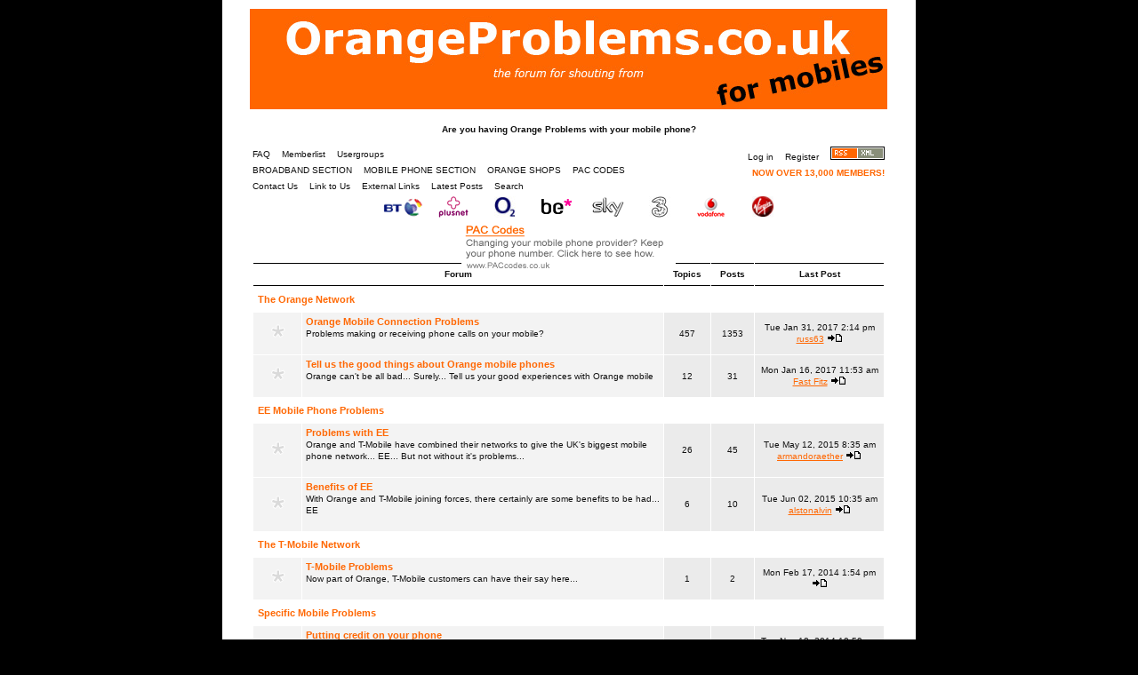

--- FILE ---
content_type: text/html; charset=UTF-8
request_url: http://www.orangeproblems.co.uk/mobiles/index.php?sid=0f6c0856c56af29bd0c2d0bfb475a9a3
body_size: 6497
content:
<!--
	The original NoseBleed v1.14 skin for phpBB version 2+
	Created by Mike Lothar (c) 2004 - 2006
	http://www.mikelothar.com
	Do not remove this copyright note
-->

<!DOCTYPE html PUBLIC "-//W3C//DTD XHTML 1.0 Strict//EN"
    "http://www.w3.org/TR/xhtml1/DTD/xhtml1-strict.dtd">

<html xmlns="http://www.w3.org/1999/xhtml"
	lang="en"
	xml:lang="en">

<head>

<meta http-equiv="Content-Type"
	content="text/html;
	charset=iso-8859-1" />

<meta http-equiv="imagetoolbar"
	content="no" />

<link rel="icon"
	href="templates/NoseBleed/images/favicon.ico" />

<link rel="stylesheet"
	href="templates/NoseBleed/NoseBleed.css" type="text/css" />

<script type="text/javascript"
	src="templates/NoseBleed/NoseBleed.js"></script>

<script language="JavaScript"
	src="templates/NoseBleed/overlib.js"></script>


<link rel="top" href="./index.php?sid=6a01357af38ed29923f5727811ef5047" title="OrangeProblems.co.uk - Mobile Phones Forum Index" />
<link rel="search" href="./search.php?sid=6a01357af38ed29923f5727811ef5047" title="Search" />
<link rel="help" href="./faq.php?sid=6a01357af38ed29923f5727811ef5047" title="FAQ" />
<link rel="author" href="./memberlist.php?sid=6a01357af38ed29923f5727811ef5047" title="Memberlist" />


<title>OrangeProblems - Orange, T-Mobile and EE Mobile Phone Problems Forum ~ Index - OrangeProblems.co.uk - Mobile Phones </title>


</head>


<body>

<div style="display:none;">
<img src="http://orangeproblems.co.uk/links/images/wstfb_s.gif" width="100" height="100" />
</div>


<!--<div id="overDiv" style="position:absolute; visibility:hidden; filter: alpha(opacity=100); -moz-opacity: 1.00; width: 147px; height: 31px;"></div>
-->
<a id="top"></a>

<table cellspacing="0" id="forum">
	<tr>
		<td>&nbsp;</td>
		<td id="bodyline">

		<div id="top_image">
			<a href="index.php?sid=6a01357af38ed29923f5727811ef5047"><img src="templates/NoseBleed/images/top_image.jpg" alt="OrangeProblems.co.uk - Mobile Phones Forum Index" /></a><br /><br />
		    <strong>Are you having Orange Problems with your mobile phone? </strong><br />
<br />
   		  </div>

		<div id="menu">
		  <div id="left" class="left mainmenu">
				<a href="faq.php?sid=6a01357af38ed29923f5727811ef5047">FAQ</a>
				<!-- <a href="search.php?sid=6a01357af38ed29923f5727811ef5047">Search</a> -->
				<a href="memberlist.php?sid=6a01357af38ed29923f5727811ef5047">Memberlist</a>
				<a href="groupcp.php?sid=6a01357af38ed29923f5727811ef5047">Usergroups</a>
			<br />
<a href="http://www.orangeproblems.co.uk/phpBB2">BROADBAND SECTION</a> <a href="http://www.orangeproblems.co.uk/mobiles">MOBILE PHONE SECTION</a> <a href="http://www.orangeproblems.co.uk/phpBB2/shops.php">ORANGE SHOPS</a>

<a href="http://www.paccodes.co.uk" target="orange" >PAC CODES</a>

			<br />
<a href="http://www.orangeproblems.co.uk/press">Contact Us</a> <a href="http://www.orangeproblems.co.uk/links">Link to Us</a> <a href="http://www.orangeproblems.co.uk/linkout">External Links</a> <a href="http://www.orangeproblems.co.uk/latest/mobiles.php">Latest Posts</a> <a href="http://www.orangeproblems.co.uk/search">Search</a>			</div>
		  <div id="right" class="right mainmenu">
				<a href="login.php?sid=6a01357af38ed29923f5727811ef5047">Log in</a>
				<a href="profile.php?mode=register&amp;sid=6a01357af38ed29923f5727811ef5047">Register</a>
			    <a href="http://www.orangeproblems.co.uk/rss/rss_mobiles.php"><img src="../../../../images/rss_xml.gif" border="0" alt="NEW - RSS Feeds from OrangeProblems.co.uk" width="61" height="15" /></a>
				<br />
		  <span style="color:#FF6600; font-weight:bold"> NOW  OVER 13,000 MEMBERS!</span>			  </div>
			<div class="clear"></div>

<table cellspacing="1">
	<tr>
		<td style="text-align:center;">

<div style="height:62px; vertical-align:middle;">

<!--<a href="http://www.maccodes.co.uk" target="MACcodes.co.uk" style="border:none; text-decoration:none;">
<img src="/images/mac_codes_227.gif" alt="www.MACcodes.co.uk" style="border:0; width:227px; height:60px; display:inline;" /></a>
-->

<ul style="display:inline; list-style:none; margin-right:5px;">

<!--<li style="display:inline; list-style:none; margin-right:5px;"><img src="/images/quick_links.gif" alt="Quick Links:" style="border:none;" /></li>
-->
<li style="display:inline; list-style:none; margin-right:5px;"><a href="http://www.awin1.com/awclick.php?mid=3041&id=76445" target="bb" title="Visit the BT website" ><img src="/images/sm_bt.gif" alt="Visit the BT website" style="border:none;" /></a></li>

<li style="display:inline; list-style:none; margin-right:5px;"><a href="http://www.awin1.com/awclick.php?mid=2973&id=76445" target="bb" title="Visit the Plusnet website" ><img src="/images/sm_plusnet.gif" alt="Visit the Plusnet website" style="border:none;" /></a></li>

<li style="display:inline; list-style:none; margin-right:5px;"><a href="http://www.awin1.com/awclick.php?mid=3232&id=76445" target="bb" title="Visit the O2 website" ><img src="/images/sm_o2.gif" alt="Visit the O2 website" style="border:none;" /></a></li>

<li style="display:inline; list-style:none; margin-right:5px;"><a href="http://www.awin1.com/awclick.php?mid=3605&id=76445" target="bb" title="Visit the Be website" ><img src="/images/sm_be.gif" alt="Visit the Be website" style="border:none;" /></a></li>

<li style="display:inline; list-style:none; margin-right:5px;"><a href="http://www.awin1.com/awclick.php?mid=1487&id=76445" target="bb" title="Visit the Sky website" ><img src="/images/sm_sky.gif" alt="Visit the Sky website" style="border:none;" /></a></li>

<li style="display:inline; list-style:none; margin-right:5px;"><a href="http://clkuk.tradedoubler.com/click?p(195169)a(1784286)g(19295014)" target="bb" title="Visit the Three website" ><img src="/images/three_sm.png" alt="Visit the Three website" style="border:none;" /></a></li>

<li style="display:inline; list-style:none; margin-right:5px;"><a href="http://www.awin1.com/awclick.php?mid=1257&id=76445" target="bb" title="Visit the Vodafone website" ><img src="/images/vodafone_sm.png" alt="Visit the Vodafone website" style="border:none;" /></a></li>

<li style="display:inline; list-style:none; margin-right:5px;"><a href="http://www.awin1.com/awclick.php?mid=2264&id=76445" target="bb" title="Visit The Carphone Warehouse website for Virgin Mobile and Broadband" ><img src="/images/virgin_sm.png" alt="Visit The Carphone Warehouse website for Virgin mobile and broadband" style="border:none;" /></a></li>


</ul>


<a href="http://www.paccodes.co.uk" target="PACcodes.co.uk" style="border:none;">
<img src="/images/pac_codes_241.gif" alt="www.PACcodes.co.uk" style="border:0; width:241px; height:60px" /></a></div>








</td>
	</tr>
</table>

<div class="spacing"></div>

<table cellspacing="1" class="index_body">
	<tr class="toplines">
		<th colspan="2">Forum</th>
		<th>Topics</th>
		<th>Posts</th>
		<th>Last Post</th>
	</tr>
	<tr>
		<td colspan="5"><h2><a href="index.php?c=1&amp;sid=6a01357af38ed29923f5727811ef5047">The Orange Network</a></h2></td>
	</tr>
	<tr>
		<td class="row1 one"><img src="templates/NoseBleed/images/folder_big.gif" alt="" /></td>
		<td class="row1 two"
		onmouseover="this.style.backgroundColor='#EBEBEB'; this.style.cursor='pointer'"
		onmouseout="this.style.backgroundColor=''"
		onclick="window.location.href='viewforum.php?f=1&amp;sid=6a01357af38ed29923f5727811ef5047'">
		<h3><a href="viewforum.php?f=1&amp;sid=6a01357af38ed29923f5727811ef5047">Orange Mobile Connection Problems</a></h3>
		Problems making or receiving phone calls on your mobile?<br />
		&nbsp; &nbsp;</td>
		<td class="row2 one">457</td>
		<td class="row2 one">1353</td>
		<td class="row2 three">Tue Jan 31, 2017 2:14 pm<br /><a href="profile.php?mode=viewprofile&amp;u=86627&amp;sid=6a01357af38ed29923f5727811ef5047">russ63</a> <a href="viewtopic.php?p=2618&amp;sid=6a01357af38ed29923f5727811ef5047#2618"><img src="templates/NoseBleed/images/icon_latest_reply.gif" border="0" alt="View latest post" title="View latest post" /></a></td>
	</tr>
	<tr>
		<td class="row1 one"><img src="templates/NoseBleed/images/folder_big.gif" alt="" /></td>
		<td class="row1 two"
		onmouseover="this.style.backgroundColor='#EBEBEB'; this.style.cursor='pointer'"
		onmouseout="this.style.backgroundColor=''"
		onclick="window.location.href='viewforum.php?f=19&amp;sid=6a01357af38ed29923f5727811ef5047'">
		<h3><a href="viewforum.php?f=19&amp;sid=6a01357af38ed29923f5727811ef5047">Tell us the good things about Orange mobile phones</a></h3>
		Orange can't be all bad... Surely... Tell us your good experiences with Orange mobile<br />
		&nbsp; &nbsp;</td>
		<td class="row2 one">12</td>
		<td class="row2 one">31</td>
		<td class="row2 three">Mon Jan 16, 2017 11:53 am<br /><a href="profile.php?mode=viewprofile&amp;u=86623&amp;sid=6a01357af38ed29923f5727811ef5047">Fast Fitz</a> <a href="viewtopic.php?p=2617&amp;sid=6a01357af38ed29923f5727811ef5047#2617"><img src="templates/NoseBleed/images/icon_latest_reply.gif" border="0" alt="View latest post" title="View latest post" /></a></td>
	</tr>
	<tr>
		<td colspan="5"><h2><a href="index.php?c=7&amp;sid=6a01357af38ed29923f5727811ef5047">EE Mobile Phone Problems</a></h2></td>
	</tr>
	<tr>
		<td class="row1 one"><img src="templates/NoseBleed/images/folder_big.gif" alt="" /></td>
		<td class="row1 two"
		onmouseover="this.style.backgroundColor='#EBEBEB'; this.style.cursor='pointer'"
		onmouseout="this.style.backgroundColor=''"
		onclick="window.location.href='viewforum.php?f=24&amp;sid=6a01357af38ed29923f5727811ef5047'">
		<h3><a href="viewforum.php?f=24&amp;sid=6a01357af38ed29923f5727811ef5047">Problems with EE</a></h3>
		Orange and T-Mobile have combined their networks to give the UK's biggest mobile phone network... EE... But not without it's problems...<br />
		&nbsp; &nbsp;</td>
		<td class="row2 one">26</td>
		<td class="row2 one">45</td>
		<td class="row2 three">Tue May 12, 2015 8:35 am<br /><a href="profile.php?mode=viewprofile&amp;u=86067&amp;sid=6a01357af38ed29923f5727811ef5047">armandoraether</a> <a href="viewtopic.php?p=2591&amp;sid=6a01357af38ed29923f5727811ef5047#2591"><img src="templates/NoseBleed/images/icon_latest_reply.gif" border="0" alt="View latest post" title="View latest post" /></a></td>
	</tr>
	<tr>
		<td class="row1 one"><img src="templates/NoseBleed/images/folder_big.gif" alt="" /></td>
		<td class="row1 two"
		onmouseover="this.style.backgroundColor='#EBEBEB'; this.style.cursor='pointer'"
		onmouseout="this.style.backgroundColor=''"
		onclick="window.location.href='viewforum.php?f=27&amp;sid=6a01357af38ed29923f5727811ef5047'">
		<h3><a href="viewforum.php?f=27&amp;sid=6a01357af38ed29923f5727811ef5047">Benefits of EE</a></h3>
		With Orange and T-Mobile joining forces, there certainly are some benefits to be had... EE<br />
		&nbsp; &nbsp;</td>
		<td class="row2 one">6</td>
		<td class="row2 one">10</td>
		<td class="row2 three">Tue Jun 02, 2015 10:35 am<br /><a href="profile.php?mode=viewprofile&amp;u=86115&amp;sid=6a01357af38ed29923f5727811ef5047">alstonalvin</a> <a href="viewtopic.php?p=2595&amp;sid=6a01357af38ed29923f5727811ef5047#2595"><img src="templates/NoseBleed/images/icon_latest_reply.gif" border="0" alt="View latest post" title="View latest post" /></a></td>
	</tr>
	<tr>
		<td colspan="5"><h2><a href="index.php?c=8&amp;sid=6a01357af38ed29923f5727811ef5047">The T-Mobile Network</a></h2></td>
	</tr>
	<tr>
		<td class="row1 one"><img src="templates/NoseBleed/images/folder_big.gif" alt="" /></td>
		<td class="row1 two"
		onmouseover="this.style.backgroundColor='#EBEBEB'; this.style.cursor='pointer'"
		onmouseout="this.style.backgroundColor=''"
		onclick="window.location.href='viewforum.php?f=25&amp;sid=6a01357af38ed29923f5727811ef5047'">
		<h3><a href="viewforum.php?f=25&amp;sid=6a01357af38ed29923f5727811ef5047">T-Mobile Problems</a></h3>
		Now part of Orange, T-Mobile customers can have their say here...<br />
		&nbsp; &nbsp;</td>
		<td class="row2 one">1</td>
		<td class="row2 one">2</td>
		<td class="row2 three">Mon Feb 17, 2014 1:54 pm<br /><a href="profile.php?mode=viewprofile&amp;u=&amp;sid=6a01357af38ed29923f5727811ef5047"></a> <a href="viewtopic.php?p=2480&amp;sid=6a01357af38ed29923f5727811ef5047#2480"><img src="templates/NoseBleed/images/icon_latest_reply.gif" border="0" alt="View latest post" title="View latest post" /></a></td>
	</tr>
	<tr>
		<td colspan="5"><h2><a href="index.php?c=2&amp;sid=6a01357af38ed29923f5727811ef5047">Specific Mobile Problems</a></h2></td>
	</tr>
	<tr>
		<td class="row1 one"><img src="templates/NoseBleed/images/folder_big.gif" alt="" /></td>
		<td class="row1 two"
		onmouseover="this.style.backgroundColor='#EBEBEB'; this.style.cursor='pointer'"
		onmouseout="this.style.backgroundColor=''"
		onclick="window.location.href='viewforum.php?f=2&amp;sid=6a01357af38ed29923f5727811ef5047'">
		<h3><a href="viewforum.php?f=2&amp;sid=6a01357af38ed29923f5727811ef5047">Putting credit on your phone</a></h3>
		Can't get credit on your phone? Call back later ring a bell?<br />
		&nbsp; &nbsp;</td>
		<td class="row2 one">5</td>
		<td class="row2 one">13</td>
		<td class="row2 three">Tue Nov 18, 2014 10:59 am<br /><a href="profile.php?mode=viewprofile&amp;u=85715&amp;sid=6a01357af38ed29923f5727811ef5047">TaylorElvira</a> <a href="viewtopic.php?p=2565&amp;sid=6a01357af38ed29923f5727811ef5047#2565"><img src="templates/NoseBleed/images/icon_latest_reply.gif" border="0" alt="View latest post" title="View latest post" /></a></td>
	</tr>
	<tr>
		<td class="row1 one"><img src="templates/NoseBleed/images/folder_big.gif" alt="" /></td>
		<td class="row1 two"
		onmouseover="this.style.backgroundColor='#EBEBEB'; this.style.cursor='pointer'"
		onmouseout="this.style.backgroundColor=''"
		onclick="window.location.href='viewforum.php?f=3&amp;sid=6a01357af38ed29923f5727811ef5047'">
		<h3><a href="viewforum.php?f=3&amp;sid=6a01357af38ed29923f5727811ef5047">Answerphone problems</a></h3>
		Not getting messages in time? Unable to connect to your Orange or T-Mobile answerphone?<br />
		&nbsp; &nbsp;</td>
		<td class="row2 one">7</td>
		<td class="row2 one">13</td>
		<td class="row2 three">Tue Apr 22, 2014 7:43 am<br /><a href="profile.php?mode=viewprofile&amp;u=&amp;sid=6a01357af38ed29923f5727811ef5047"></a> <a href="viewtopic.php?p=2508&amp;sid=6a01357af38ed29923f5727811ef5047#2508"><img src="templates/NoseBleed/images/icon_latest_reply.gif" border="0" alt="View latest post" title="View latest post" /></a></td>
	</tr>
	<tr>
		<td class="row1 one"><img src="templates/NoseBleed/images/folder_big.gif" alt="" /></td>
		<td class="row1 two"
		onmouseover="this.style.backgroundColor='#EBEBEB'; this.style.cursor='pointer'"
		onmouseout="this.style.backgroundColor=''"
		onclick="window.location.href='viewforum.php?f=10&amp;sid=6a01357af38ed29923f5727811ef5047'">
		<h3><a href="viewforum.php?f=10&amp;sid=6a01357af38ed29923f5727811ef5047">WAP</a></h3>
		Discuss your WAP problems here<br />
		&nbsp; &nbsp;</td>
		<td class="row2 one">7</td>
		<td class="row2 one">16</td>
		<td class="row2 three">Thu Jan 20, 2011 1:15 am<br /><a href="profile.php?mode=viewprofile&amp;u=14183&amp;sid=6a01357af38ed29923f5727811ef5047">network worker</a> <a href="viewtopic.php?p=2383&amp;sid=6a01357af38ed29923f5727811ef5047#2383"><img src="templates/NoseBleed/images/icon_latest_reply.gif" border="0" alt="View latest post" title="View latest post" /></a></td>
	</tr>
	<tr>
		<td class="row1 one"><img src="templates/NoseBleed/images/folder_big.gif" alt="" /></td>
		<td class="row1 two"
		onmouseover="this.style.backgroundColor='#EBEBEB'; this.style.cursor='pointer'"
		onmouseout="this.style.backgroundColor=''"
		onclick="window.location.href='viewforum.php?f=17&amp;sid=6a01357af38ed29923f5727811ef5047'">
		<h3><a href="viewforum.php?f=17&amp;sid=6a01357af38ed29923f5727811ef5047">Using your mobile phone abroad</a></h3>
		Problems using your mobile phone abroad?<br />
		&nbsp; &nbsp;</td>
		<td class="row2 one">8</td>
		<td class="row2 one">17</td>
		<td class="row2 three">Mon Oct 05, 2015 12:58 pm<br /><a href="profile.php?mode=viewprofile&amp;u=86369&amp;sid=6a01357af38ed29923f5727811ef5047">mistoreu</a> <a href="viewtopic.php?p=2601&amp;sid=6a01357af38ed29923f5727811ef5047#2601"><img src="templates/NoseBleed/images/icon_latest_reply.gif" border="0" alt="View latest post" title="View latest post" /></a></td>
	</tr>
	<tr>
		<td class="row1 one"><img src="templates/NoseBleed/images/folder_big.gif" alt="" /></td>
		<td class="row1 two"
		onmouseover="this.style.backgroundColor='#EBEBEB'; this.style.cursor='pointer'"
		onmouseout="this.style.backgroundColor=''"
		onclick="window.location.href='viewforum.php?f=18&amp;sid=6a01357af38ed29923f5727811ef5047'">
		<h3><a href="viewforum.php?f=18&amp;sid=6a01357af38ed29923f5727811ef5047">Mobile phone insurance</a></h3>
		Have you had problems making an insurance claim<br />
		&nbsp; &nbsp;</td>
		<td class="row2 one">3</td>
		<td class="row2 one">10</td>
		<td class="row2 three">Tue Nov 18, 2014 10:57 am<br /><a href="profile.php?mode=viewprofile&amp;u=85715&amp;sid=6a01357af38ed29923f5727811ef5047">TaylorElvira</a> <a href="viewtopic.php?p=2564&amp;sid=6a01357af38ed29923f5727811ef5047#2564"><img src="templates/NoseBleed/images/icon_latest_reply.gif" border="0" alt="View latest post" title="View latest post" /></a></td>
	</tr>
	<tr>
		<td colspan="5"><h2><a href="index.php?c=3&amp;sid=6a01357af38ed29923f5727811ef5047">Text and Picture Messaging</a></h2></td>
	</tr>
	<tr>
		<td class="row1 one"><img src="templates/NoseBleed/images/folder_big.gif" alt="" /></td>
		<td class="row1 two"
		onmouseover="this.style.backgroundColor='#EBEBEB'; this.style.cursor='pointer'"
		onmouseout="this.style.backgroundColor=''"
		onclick="window.location.href='viewforum.php?f=4&amp;sid=6a01357af38ed29923f5727811ef5047'">
		<h3><a href="viewforum.php?f=4&amp;sid=6a01357af38ed29923f5727811ef5047">General text message problems</a></h3>
		Taking ages to receive text messages? Text messages not being sent?<br />
		&nbsp; &nbsp;</td>
		<td class="row2 one">40</td>
		<td class="row2 one">94</td>
		<td class="row2 three">Fri Aug 05, 2016 8:14 am<br /><a href="profile.php?mode=viewprofile&amp;u=86575&amp;sid=6a01357af38ed29923f5727811ef5047">asleydy3</a> <a href="viewtopic.php?p=2614&amp;sid=6a01357af38ed29923f5727811ef5047#2614"><img src="templates/NoseBleed/images/icon_latest_reply.gif" border="0" alt="View latest post" title="View latest post" /></a></td>
	</tr>
	<tr>
		<td class="row1 one"><img src="templates/NoseBleed/images/folder_big.gif" alt="" /></td>
		<td class="row1 two"
		onmouseover="this.style.backgroundColor='#EBEBEB'; this.style.cursor='pointer'"
		onmouseout="this.style.backgroundColor=''"
		onclick="window.location.href='viewforum.php?f=5&amp;sid=6a01357af38ed29923f5727811ef5047'">
		<h3><a href="viewforum.php?f=5&amp;sid=6a01357af38ed29923f5727811ef5047">General picture message problems</a></h3>
		Taking ages to receive picture messages? Picture messages not being sent?<br />
		&nbsp; &nbsp;</td>
		<td class="row2 one">3</td>
		<td class="row2 one">3</td>
		<td class="row2 three">Fri Jun 17, 2016 1:56 am<br /><a href="profile.php?mode=viewprofile&amp;u=86553&amp;sid=6a01357af38ed29923f5727811ef5047">super.mila0</a> <a href="viewtopic.php?p=2607&amp;sid=6a01357af38ed29923f5727811ef5047#2607"><img src="templates/NoseBleed/images/icon_latest_reply.gif" border="0" alt="View latest post" title="View latest post" /></a></td>
	</tr>
	<tr>
		<td colspan="5"><h2><a href="index.php?c=4&amp;sid=6a01357af38ed29923f5727811ef5047">The Service Plans</a></h2></td>
	</tr>
	<tr>
		<td class="row1 one"><img src="templates/NoseBleed/images/folder_big.gif" alt="" /></td>
		<td class="row1 two"
		onmouseover="this.style.backgroundColor='#EBEBEB'; this.style.cursor='pointer'"
		onmouseout="this.style.backgroundColor=''"
		onclick="window.location.href='viewforum.php?f=6&amp;sid=6a01357af38ed29923f5727811ef5047'">
		<h3><a href="viewforum.php?f=6&amp;sid=6a01357af38ed29923f5727811ef5047">Pay Monthly</a></h3>
		Problems with your Pay Monthly contract?<br />
		&nbsp; &nbsp;</td>
		<td class="row2 one">148</td>
		<td class="row2 one">400</td>
		<td class="row2 three">Thu Jul 14, 2016 7:34 am<br /><a href="profile.php?mode=viewprofile&amp;u=86561&amp;sid=6a01357af38ed29923f5727811ef5047">Florrie Kaui</a> <a href="viewtopic.php?p=2610&amp;sid=6a01357af38ed29923f5727811ef5047#2610"><img src="templates/NoseBleed/images/icon_latest_reply.gif" border="0" alt="View latest post" title="View latest post" /></a></td>
	</tr>
	<tr>
		<td class="row1 one"><img src="templates/NoseBleed/images/folder_big.gif" alt="" /></td>
		<td class="row1 two"
		onmouseover="this.style.backgroundColor='#EBEBEB'; this.style.cursor='pointer'"
		onmouseout="this.style.backgroundColor=''"
		onclick="window.location.href='viewforum.php?f=7&amp;sid=6a01357af38ed29923f5727811ef5047'">
		<h3><a href="viewforum.php?f=7&amp;sid=6a01357af38ed29923f5727811ef5047">Pay As You Go</a></h3>
		Problems with Pay As You Go?<br />
		&nbsp; &nbsp;</td>
		<td class="row2 one">33</td>
		<td class="row2 one">55</td>
		<td class="row2 three">Tue Aug 04, 2015 6:50 pm<br /><a href="profile.php?mode=viewprofile&amp;u=86270&amp;sid=6a01357af38ed29923f5727811ef5047">techy</a> <a href="viewtopic.php?p=2600&amp;sid=6a01357af38ed29923f5727811ef5047#2600"><img src="templates/NoseBleed/images/icon_latest_reply.gif" border="0" alt="View latest post" title="View latest post" /></a></td>
	</tr>
	<tr>
		<td class="row1 one"><img src="templates/NoseBleed/images/folder_big.gif" alt="" /></td>
		<td class="row1 two"
		onmouseover="this.style.backgroundColor='#EBEBEB'; this.style.cursor='pointer'"
		onmouseout="this.style.backgroundColor=''"
		onclick="window.location.href='viewforum.php?f=8&amp;sid=6a01357af38ed29923f5727811ef5047'">
		<h3><a href="viewforum.php?f=8&amp;sid=6a01357af38ed29923f5727811ef5047">Pay Monthly service plan discussions</a></h3>
		Discuss the pros and cons of the various Pay Monthly service plans<br />
		&nbsp; &nbsp;</td>
		<td class="row2 one">9</td>
		<td class="row2 one">26</td>
		<td class="row2 three">Fri Nov 26, 2010 4:35 am<br /><a href="profile.php?mode=viewprofile&amp;u=14337&amp;sid=6a01357af38ed29923f5727811ef5047">whatthehell</a> <a href="viewtopic.php?p=2271&amp;sid=6a01357af38ed29923f5727811ef5047#2271"><img src="templates/NoseBleed/images/icon_latest_reply.gif" border="0" alt="View latest post" title="View latest post" /></a></td>
	</tr>
	<tr>
		<td class="row1 one"><img src="templates/NoseBleed/images/folder_big.gif" alt="" /></td>
		<td class="row1 two"
		onmouseover="this.style.backgroundColor='#EBEBEB'; this.style.cursor='pointer'"
		onmouseout="this.style.backgroundColor=''"
		onclick="window.location.href='viewforum.php?f=9&amp;sid=6a01357af38ed29923f5727811ef5047'">
		<h3><a href="viewforum.php?f=9&amp;sid=6a01357af38ed29923f5727811ef5047">Pay As You Go service plan discussions</a></h3>
		Discuss the pros and cons of the various Pay As You Go service plans<br />
		&nbsp; &nbsp;</td>
		<td class="row2 one">1</td>
		<td class="row2 one">2</td>
		<td class="row2 three">Sat Jul 26, 2008 4:04 pm<br /><a href="profile.php?mode=viewprofile&amp;u=43&amp;sid=6a01357af38ed29923f5727811ef5047">wildthing</a> <a href="viewtopic.php?p=536&amp;sid=6a01357af38ed29923f5727811ef5047#536"><img src="templates/NoseBleed/images/icon_latest_reply.gif" border="0" alt="View latest post" title="View latest post" /></a></td>
	</tr>
	<tr>
		<td colspan="5"><h2><a href="index.php?c=5&amp;sid=6a01357af38ed29923f5727811ef5047">Problems Using Your Mobile Phone</a></h2></td>
	</tr>
	<tr>
		<td class="row1 one"><img src="templates/NoseBleed/images/folder_big.gif" alt="" /></td>
		<td class="row1 two"
		onmouseover="this.style.backgroundColor='#EBEBEB'; this.style.cursor='pointer'"
		onmouseout="this.style.backgroundColor=''"
		onclick="window.location.href='viewforum.php?f=26&amp;sid=6a01357af38ed29923f5727811ef5047'">
		<h3><a href="viewforum.php?f=26&amp;sid=6a01357af38ed29923f5727811ef5047">iPhone</a></h3>
		Get help with your Orange or T-Mobile iPhone<br />
		&nbsp; &nbsp;</td>
		<td class="row2 one">3</td>
		<td class="row2 one">5</td>
		<td class="row2 three">Thu Jan 12, 2017 3:42 pm<br /><a href="profile.php?mode=viewprofile&amp;u=86622&amp;sid=6a01357af38ed29923f5727811ef5047">hill2728.fsbusiness.co.uk</a> <a href="viewtopic.php?p=2616&amp;sid=6a01357af38ed29923f5727811ef5047#2616"><img src="templates/NoseBleed/images/icon_latest_reply.gif" border="0" alt="View latest post" title="View latest post" /></a></td>
	</tr>
	<tr>
		<td class="row1 one"><img src="templates/NoseBleed/images/folder_big.gif" alt="" /></td>
		<td class="row1 two"
		onmouseover="this.style.backgroundColor='#EBEBEB'; this.style.cursor='pointer'"
		onmouseout="this.style.backgroundColor=''"
		onclick="window.location.href='viewforum.php?f=16&amp;sid=6a01357af38ed29923f5727811ef5047'">
		<h3><a href="viewforum.php?f=16&amp;sid=6a01357af38ed29923f5727811ef5047">Blackberry</a></h3>
		Get help with your Orange or T-Mobile Blackberry mobile phone here<br />
		&nbsp; &nbsp;</td>
		<td class="row2 one">27</td>
		<td class="row2 one">52</td>
		<td class="row2 three">Mon Jul 28, 2014 9:44 am<br /><a href="profile.php?mode=viewprofile&amp;u=85514&amp;sid=6a01357af38ed29923f5727811ef5047">groggi42</a> <a href="viewtopic.php?p=2530&amp;sid=6a01357af38ed29923f5727811ef5047#2530"><img src="templates/NoseBleed/images/icon_latest_reply.gif" border="0" alt="View latest post" title="View latest post" /></a></td>
	</tr>
	<tr>
		<td class="row1 one"><img src="templates/NoseBleed/images/folder_big.gif" alt="" /></td>
		<td class="row1 two"
		onmouseover="this.style.backgroundColor='#EBEBEB'; this.style.cursor='pointer'"
		onmouseout="this.style.backgroundColor=''"
		onclick="window.location.href='viewforum.php?f=21&amp;sid=6a01357af38ed29923f5727811ef5047'">
		<h3><a href="viewforum.php?f=21&amp;sid=6a01357af38ed29923f5727811ef5047">LG</a></h3>
		Get help with your Orange or T-Mobile LG phone here<br />
		&nbsp; &nbsp;</td>
		<td class="row2 one">2</td>
		<td class="row2 one">4</td>
		<td class="row2 three">Sat Nov 06, 2010 6:39 pm<br /><a href="profile.php?mode=viewprofile&amp;u=14199&amp;sid=6a01357af38ed29923f5727811ef5047">honeyrose10</a> <a href="viewtopic.php?p=2168&amp;sid=6a01357af38ed29923f5727811ef5047#2168"><img src="templates/NoseBleed/images/icon_latest_reply.gif" border="0" alt="View latest post" title="View latest post" /></a></td>
	</tr>
	<tr>
		<td class="row1 one"><img src="templates/NoseBleed/images/folder_big.gif" alt="" /></td>
		<td class="row1 two"
		onmouseover="this.style.backgroundColor='#EBEBEB'; this.style.cursor='pointer'"
		onmouseout="this.style.backgroundColor=''"
		onclick="window.location.href='viewforum.php?f=12&amp;sid=6a01357af38ed29923f5727811ef5047'">
		<h3><a href="viewforum.php?f=12&amp;sid=6a01357af38ed29923f5727811ef5047">Motorola</a></h3>
		Get help with your Orange or T-Mobile Motorola phone here<br />
		&nbsp; &nbsp;</td>
		<td class="row2 one">1</td>
		<td class="row2 one">1</td>
		<td class="row2 three">Mon Sep 18, 2006 7:45 pm<br /><a href="profile.php?mode=viewprofile&amp;u=634&amp;sid=6a01357af38ed29923f5727811ef5047">Aldo</a> <a href="viewtopic.php?p=10&amp;sid=6a01357af38ed29923f5727811ef5047#10"><img src="templates/NoseBleed/images/icon_latest_reply.gif" border="0" alt="View latest post" title="View latest post" /></a></td>
	</tr>
	<tr>
		<td class="row1 one"><img src="templates/NoseBleed/images/folder_big.gif" alt="" /></td>
		<td class="row1 two"
		onmouseover="this.style.backgroundColor='#EBEBEB'; this.style.cursor='pointer'"
		onmouseout="this.style.backgroundColor=''"
		onclick="window.location.href='viewforum.php?f=11&amp;sid=6a01357af38ed29923f5727811ef5047'">
		<h3><a href="viewforum.php?f=11&amp;sid=6a01357af38ed29923f5727811ef5047">Nokia</a></h3>
		Get help with your Orange or T-Mobile Nokia phone here<br />
		&nbsp; &nbsp;</td>
		<td class="row2 one">13</td>
		<td class="row2 one">27</td>
		<td class="row2 three">Sat Jun 06, 2015 6:55 am<br /><a href="profile.php?mode=viewprofile&amp;u=86118&amp;sid=6a01357af38ed29923f5727811ef5047">MiquelAgreste</a> <a href="viewtopic.php?p=2596&amp;sid=6a01357af38ed29923f5727811ef5047#2596"><img src="templates/NoseBleed/images/icon_latest_reply.gif" border="0" alt="View latest post" title="View latest post" /></a></td>
	</tr>
	<tr>
		<td class="row1 one"><img src="templates/NoseBleed/images/folder_big.gif" alt="" /></td>
		<td class="row1 two"
		onmouseover="this.style.backgroundColor='#EBEBEB'; this.style.cursor='pointer'"
		onmouseout="this.style.backgroundColor=''"
		onclick="window.location.href='viewforum.php?f=22&amp;sid=6a01357af38ed29923f5727811ef5047'">
		<h3><a href="viewforum.php?f=22&amp;sid=6a01357af38ed29923f5727811ef5047">Orange</a></h3>
		Get help with your Orange phone here (SPV and Aircard phones)<br />
		&nbsp; &nbsp;</td>
		<td class="row2 one">4</td>
		<td class="row2 one">4</td>
		<td class="row2 three">Wed Dec 22, 2010 6:36 pm<br /><a href="profile.php?mode=viewprofile&amp;u=14475&amp;sid=6a01357af38ed29923f5727811ef5047">cjh666</a> <a href="viewtopic.php?p=2309&amp;sid=6a01357af38ed29923f5727811ef5047#2309"><img src="templates/NoseBleed/images/icon_latest_reply.gif" border="0" alt="View latest post" title="View latest post" /></a></td>
	</tr>
	<tr>
		<td class="row1 one"><img src="templates/NoseBleed/images/folder_big.gif" alt="" /></td>
		<td class="row1 two"
		onmouseover="this.style.backgroundColor='#EBEBEB'; this.style.cursor='pointer'"
		onmouseout="this.style.backgroundColor=''"
		onclick="window.location.href='viewforum.php?f=15&amp;sid=6a01357af38ed29923f5727811ef5047'">
		<h3><a href="viewforum.php?f=15&amp;sid=6a01357af38ed29923f5727811ef5047">Samsung</a></h3>
		Get help with your Orange or T-Mobile Samsung mobile phone here<br />
		&nbsp; &nbsp;</td>
		<td class="row2 one">9</td>
		<td class="row2 one">19</td>
		<td class="row2 three">Mon Nov 10, 2014 10:46 am<br /><a href="profile.php?mode=viewprofile&amp;u=85715&amp;sid=6a01357af38ed29923f5727811ef5047">TaylorElvira</a> <a href="viewtopic.php?p=2556&amp;sid=6a01357af38ed29923f5727811ef5047#2556"><img src="templates/NoseBleed/images/icon_latest_reply.gif" border="0" alt="View latest post" title="View latest post" /></a></td>
	</tr>
	<tr>
		<td class="row1 one"><img src="templates/NoseBleed/images/folder_big.gif" alt="" /></td>
		<td class="row1 two"
		onmouseover="this.style.backgroundColor='#EBEBEB'; this.style.cursor='pointer'"
		onmouseout="this.style.backgroundColor=''"
		onclick="window.location.href='viewforum.php?f=14&amp;sid=6a01357af38ed29923f5727811ef5047'">
		<h3><a href="viewforum.php?f=14&amp;sid=6a01357af38ed29923f5727811ef5047">Siemens</a></h3>
		Get help with your Orange or T-Mobile Siemens mobile phone here<br />
		&nbsp; &nbsp;</td>
		<td class="row2 one">0</td>
		<td class="row2 one">0</td>
		<td class="row2 three">No Posts</td>
	</tr>
	<tr>
		<td class="row1 one"><img src="templates/NoseBleed/images/folder_big.gif" alt="" /></td>
		<td class="row1 two"
		onmouseover="this.style.backgroundColor='#EBEBEB'; this.style.cursor='pointer'"
		onmouseout="this.style.backgroundColor=''"
		onclick="window.location.href='viewforum.php?f=13&amp;sid=6a01357af38ed29923f5727811ef5047'">
		<h3><a href="viewforum.php?f=13&amp;sid=6a01357af38ed29923f5727811ef5047">Sony Ericsson</a></h3>
		Get help with your Orange or T-Mobile Sony Ericsson mobile phone here<br />
		&nbsp; &nbsp;</td>
		<td class="row2 one">5</td>
		<td class="row2 one">6</td>
		<td class="row2 three">Wed Sep 21, 2016 2:07 am<br /><a href="profile.php?mode=viewprofile&amp;u=86593&amp;sid=6a01357af38ed29923f5727811ef5047">burlhowk</a> <a href="viewtopic.php?p=2615&amp;sid=6a01357af38ed29923f5727811ef5047#2615"><img src="templates/NoseBleed/images/icon_latest_reply.gif" border="0" alt="View latest post" title="View latest post" /></a></td>
	</tr>
	<tr>
		<td class="row1 one"><img src="templates/NoseBleed/images/folder_big.gif" alt="" /></td>
		<td class="row1 two"
		onmouseover="this.style.backgroundColor='#EBEBEB'; this.style.cursor='pointer'"
		onmouseout="this.style.backgroundColor=''"
		onclick="window.location.href='viewforum.php?f=23&amp;sid=6a01357af38ed29923f5727811ef5047'">
		<h3><a href="viewforum.php?f=23&amp;sid=6a01357af38ed29923f5727811ef5047">Other Phones</a></h3>
		Get help with other Orange or T-Mobile mobile phones that are not listed above<br />
		&nbsp; &nbsp;</td>
		<td class="row2 one">21</td>
		<td class="row2 one">33</td>
		<td class="row2 three">Fri Jun 24, 2016 7:07 am<br /><a href="profile.php?mode=viewprofile&amp;u=86557&amp;sid=6a01357af38ed29923f5727811ef5047">trinadoro2016</a> <a href="viewtopic.php?p=2609&amp;sid=6a01357af38ed29923f5727811ef5047#2609"><img src="templates/NoseBleed/images/icon_latest_reply.gif" border="0" alt="View latest post" title="View latest post" /></a></td>
	</tr>
	<tr>
		<td colspan="5"><h2><a href="index.php?c=6&amp;sid=6a01357af38ed29923f5727811ef5047">OrangeProblems.co.uk/mobiles</a></h2></td>
	</tr>
	<tr>
		<td class="row1 one"><img src="templates/NoseBleed/images/folder_big.gif" alt="" /></td>
		<td class="row1 two"
		onmouseover="this.style.backgroundColor='#EBEBEB'; this.style.cursor='pointer'"
		onmouseout="this.style.backgroundColor=''"
		onclick="window.location.href='viewforum.php?f=20&amp;sid=6a01357af38ed29923f5727811ef5047'">
		<h3><a href="viewforum.php?f=20&amp;sid=6a01357af38ed29923f5727811ef5047">General feedback and announcements</a></h3>
		Tell us what you think of this forum. What should we add?<br />
		&nbsp; &nbsp;</td>
		<td class="row2 one">29</td>
		<td class="row2 one">40</td>
		<td class="row2 three">Thu Jul 21, 2016 9:24 am<br /><a href="profile.php?mode=viewprofile&amp;u=86563&amp;sid=6a01357af38ed29923f5727811ef5047">ocken2016</a> <a href="viewtopic.php?p=2613&amp;sid=6a01357af38ed29923f5727811ef5047#2613"><img src="templates/NoseBleed/images/icon_latest_reply.gif" border="0" alt="View latest post" title="View latest post" /></a></td>
	</tr>
</table>

<div class="timezone left"><a href="index.php?mark=forums&amp;sid=6a01357af38ed29923f5727811ef5047">Mark all forums read</a></div>
<div class="timezone right">All times are GMT + 1 Hour</div>
<div class="spacing"></div>

<table cellspacing="0">
	<tr class="lines_3">
		<th>
		<div class="left">
			The time now is Sun Jan 18, 2026 9:54 am<br />
           <span class="nav"><a href="index.php?sid=6a01357af38ed29923f5727811ef5047">OrangeProblems.co.uk - Mobile Phones Forum Index</a></span>
		</div>
		<div class="right">
			<a href="search.php?search_id=unanswered&amp;sid=6a01357af38ed29923f5727811ef5047">View unanswered posts</a>
		</div>
		</th>
	</tr>
</table>
<div class="spacing"></div>

<table cellspacing="1" class="index_body">
	<tr>
		<td colspan="2"><h2><a href="viewonline.php?sid=6a01357af38ed29923f5727811ef5047">Who is Online</a></h2></td>
	</tr>
	<tr>
		<td class="row1 one" rowspan="2"><img src="templates/NoseBleed/images/whosonline.gif" alt="" /></td>
		<td class="row1 two">Our users have posted a total of <b>2281</b> mobile phone articles<br />
		We have <b>12921</b> registered users<br />
		The newest registered user is <b><a href="profile.php?mode=viewprofile&amp;u=86638&amp;sid=6a01357af38ed29923f5727811ef5047">Hailey</a></b></td>
	</tr>
	<tr>
		<td class="row1 two">In total there are <b>20</b> users online :: 0 Registered, 0 Hidden and 20 Guests &nbsp; [ <span style="color:#A76100">Administrator</span> ] &nbsp; [ <span style="color:#668400">Moderator</span> ]<br />
		Most users ever online was <b>1336</b> on Tue Aug 19, 2025 12:39 am<br />
		Registered Users: None</td>
	</tr>
</table>
<div class="timezone left"><span style="color:#666666">This data is based on users active over the past ten minutes</span></div>
<div class="spacing"></div>

<table cellspacing="1">
	<tr>
		<td style="text-align:center;">
		<script type="text/javascript"><!--
google_ad_client = "pub-2967447731893023";
google_ad_width = 468;
google_ad_height = 60;
google_ad_format = "468x60_as";
google_ad_type = "text_image";
google_ad_channel ="1195302452";
google_color_border = "FFFFFF";
google_color_bg = "FFFFFF";
google_color_link = "FF6600";
google_color_text = "999999";
google_color_url = "FF6600";
//--></script>
<script type="text/javascript"
  src="http://pagead2.googlesyndication.com/pagead/show_ads.js">
</script>
		</td>
	</tr>
</table>
<div class="spacing"></div>

<div class="spacing"></div>

<table cellspacing="1" class="index_body_icons">
	<tr>
		<td><img src="templates/NoseBleed/images/folder_new_big.gif" alt=""/>
		New posts&nbsp;&nbsp;
		<img src="templates/NoseBleed/images/folder_locked_big.gif" alt="" />
		Forum is locked&nbsp;&nbsp;&nbsp;&nbsp;</td>
	</tr>
</table>
		<div class="spacing"></div>
		<div class="spacing"></div>
		<div class="spacing"></div>

		<div class="copyright"></div>

<!--

	We request you retain the full copyright notice below including the link to www.phpbb.com.
	This not only gives respect to the large amount of time given freely by the developers
	but also helps build interest, traffic and use of phpBB 2.0. If you cannot (for good
	reason) retain the full copyright we request you at least leave in place the
	Powered by phpBB line, with phpBB linked to www.phpbb.com. If you refuse
	to include even this then support on our forums may be affected.

	The phpBB Group : 2002


	By using this template, you agree to not remove the link to www.mikelothar.com.
	Feel free to add your own link next to it, if you have modified the template or similar.
	Feel free to ask for more information or ask questions at www.mikelothar.com.
	Feel free to feel free.

	Mike Lothar : 2004

// -->

		<div class="copyright">
			Powered by <a href="http://www.phpbb.com/" target="_phpbb" title="Powered by phpBB &copy; 2001, 2006 phpBB Group">phpBB</a>
			//
			Template by <a href="http://www.mikelothar.com/" target="_mikelothar" title="NoseBleed template, created by Mike Lothar &copy; 2004">Mike Lothar</a>
		</div>



<div style="height:30px; text-align:center">

<ul style="display:inline; list-style:none; margin-right:5px;">

<!--<li style="display:inline; list-style:none; margin-right:5px;"><img src="/images/quick_links.gif" alt="Quick Links:" style="border:none;" /></li>
-->
<li style="display:inline; list-style:none; margin-right:5px;"><a href="http://www.awin1.com/awclick.php?mid=3041&id=76445" target="bb" title="Visit the BT website" ><img src="/images/sm_bt.gif" alt="Visit the BT website" style="border:none;" /></a></li>

<li style="display:inline; list-style:none; margin-right:5px;"><a href="http://www.awin1.com/awclick.php?mid=2973&id=76445" target="bb" title="Visit the Plusnet website" ><img src="/images/sm_plusnet.gif" alt="Visit the Plusnet website" style="border:none;" /></a></li>

<li style="display:inline; list-style:none; margin-right:5px;"><a href="http://www.awin1.com/awclick.php?mid=3232&id=76445" target="bb" title="Visit the O2 website" ><img src="/images/sm_o2.gif" alt="Visit the O2 website" style="border:none;" /></a></li>

<li style="display:inline; list-style:none; margin-right:5px;"><a href="http://www.awin1.com/awclick.php?mid=3605&id=76445" target="bb" title="Visit the Be website" ><img src="/images/sm_be.gif" alt="Visit the Be website" style="border:none;" /></a></li>

<li style="display:inline; list-style:none; margin-right:5px;"><a href="http://www.awin1.com/awclick.php?mid=1487&id=76445" target="bb" title="Visit the Sky website" ><img src="/images/sm_sky.gif" alt="Visit the Sky website" style="border:none;" /></a></li>

<li style="display:inline; list-style:none; margin-right:5px;"><a href="http://clkuk.tradedoubler.com/click?p(195169)a(1784286)g(19295014)" target="bb" title="Visit the Three website" ><img src="/images/three_sm.png" alt="Visit the Three website" style="border:none;" /></a></li>

<li style="display:inline; list-style:none; margin-right:5px;"><a href="http://www.awin1.com/awclick.php?mid=1257&id=76445" target="bb" title="Visit the Vodafone website" ><img src="/images/vodafone_sm.png" alt="Visit the Vodafone website" style="border:none;" /></a></li>

<li style="display:inline; list-style:none; margin-right:5px;"><a href="http://www.awin1.com/awclick.php?mid=2264&id=76445" target="bb" title="Visit The Carphone Warehouse website for Virgin Mobile and Broadband" ><img src="/images/virgin_sm.png" alt="Visit The Carphone Warehouse website for Virgin mobile and broadband" style="border:none;" /></a></li>


</ul>

</div>
<div class="spacing"></div>

		</td>
		<td>&nbsp;</td>
  </tr>
</table>
<!-- Start of StatCounter Code -->
<script type="text/javascript" language="javascript">
var sc_project=1426288;
var sc_invisible=1;
var sc_partition=12;
var sc_security="50ee8d0f";
</script>

<script type="text/javascript" language="javascript" src="http://www.statcounter.com/counter/counter.js"></script><noscript><a href="http://www.statcounter.com/" target="_blank"><img  src="http://c13.statcounter.com/counter.php?sc_project=1426288&amp;java=0&amp;security=50ee8d0f&amp;invisible=1" alt="counter" border="0"></a> </noscript>
<!-- End of StatCounter Code -->
</body>
</html>


--- FILE ---
content_type: text/html; charset=utf-8
request_url: https://www.google.com/recaptcha/api2/aframe
body_size: 269
content:
<!DOCTYPE HTML><html><head><meta http-equiv="content-type" content="text/html; charset=UTF-8"></head><body><script nonce="gLbx3XXYX4l0p1RrpeSpEg">/** Anti-fraud and anti-abuse applications only. See google.com/recaptcha */ try{var clients={'sodar':'https://pagead2.googlesyndication.com/pagead/sodar?'};window.addEventListener("message",function(a){try{if(a.source===window.parent){var b=JSON.parse(a.data);var c=clients[b['id']];if(c){var d=document.createElement('img');d.src=c+b['params']+'&rc='+(localStorage.getItem("rc::a")?sessionStorage.getItem("rc::b"):"");window.document.body.appendChild(d);sessionStorage.setItem("rc::e",parseInt(sessionStorage.getItem("rc::e")||0)+1);localStorage.setItem("rc::h",'1768726473496');}}}catch(b){}});window.parent.postMessage("_grecaptcha_ready", "*");}catch(b){}</script></body></html>